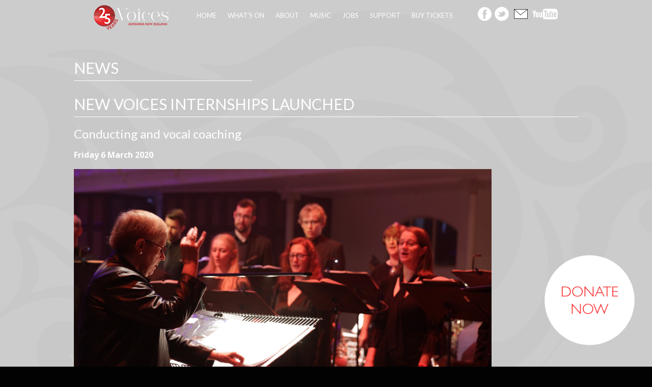

--- FILE ---
content_type: text/html; charset=UTF-8
request_url: https://www.voicesnz.com/news-reviews/new-voices-internships-launched/
body_size: 8208
content:
<!DOCTYPE html>
<html lang="en">
	<head>
		<meta charset="UTF-8" />
		<meta http-equiv="X-UA-Compatible" content="IE=edge">
		<meta name="viewport" content="width=device-width, initial-scale=1.0">
		<link rel="profile" href="http://gmpg.org/xfn/11" />
    
    	<link rel="pingback" href="https://www.voicesnz.com/wordpress/xmlrpc.php" />
		<link rel="shortcut icon" href="https://www.voicesnz.com/wordpress/wp-content/themes/omniwpstrap-v2.0/images/favicon.ico" type="image/x-icon">

		<!-- Bootstrap core CSS -->
		<link href="https://www.voicesnz.com/wordpress/wp-content/themes/omniwpstrap-v2.0/libraries/bootstrap/css/bootstrap.min.css" rel="stylesheet">

		<!-- Font Awesome core CSS -->
		<link href="https://www.voicesnz.com/wordpress/wp-content/themes/omniwpstrap-v2.0/libraries/font-awesome/css/font-awesome.min.css" rel="stylesheet">

		<!-- Custom styles for this template -->
		<link href="https://www.voicesnz.com/wordpress/wp-content/themes/omniwpstrap-v2.0/css/slicknav.min.css" rel="stylesheet">

	    
		<link href="https://www.voicesnz.com/wordpress/wp-content/themes/omniwpstrap-v2.0/style.css" rel="stylesheet">
		<link href="https://www.voicesnz.com/wordpress/wp-content/themes/omniwpstrap-v2.0/css/template.css?20200302-1" rel="stylesheet">
		<link href="https://www.voicesnz.com/wordpress/wp-content/themes/omniwpstrap-v2.0/css/postgrid.css" rel="stylesheet">

		<!-- Load jQuery -->
		<script src="//ajax.googleapis.com/ajax/libs/jquery/1.10.1/jquery.min.js"></script>
		<!-- Load Bootstrap -->
		<script type="text/javascript" src="https://www.voicesnz.com/wordpress/wp-content/themes/omniwpstrap-v2.0/libraries/bootstrap/js/bootstrap.min.js"></script>

		<!-- Fallback -->
		<script>window.jQuery || document.write('<script src="https://www.voicesnz.com/wordpress/wp-content/themes/omniwpstrap-v2.0/libraries/jquery-1.10.1.min.js"><\/script>')</script>

		

		<!-- HTML5 shim and Respond.js IE8 support of HTML5 elements and media queries -->
		<!--[if lt IE 9]>
			<script src="https://oss.maxcdn.com/libs/html5shiv/3.7.0/html5shiv.js"></script>
			<script src="https://oss.maxcdn.com/libs/respond.js/1.3.0/respond.min.js"></script>
		<![endif]-->

		<!--[if gte IE 8]>
		<link href="https://www.voicesnz.com/wordpress/wp-content/themes/omniwpstrap-v2.0/css/template-ie8.css" rel="stylesheet">
		<![endif]-->

		<meta name='robots' content='index, follow, max-image-preview:large, max-snippet:-1, max-video-preview:-1' />

	<!-- This site is optimized with the Yoast SEO plugin v23.7 - https://yoast.com/wordpress/plugins/seo/ -->
	<title>NEW VOICES Internships launched - Voices NZ - Choirs Aotearoa</title><link rel="preload" data-rocket-preload as="style" href="https://fonts.googleapis.com/css?family=Lato%3A400%2C700%7COpen%20Sans%20Condensed%3A300%7COpen%20Sans%3A400%2C400i%2C700&#038;display=swap" /><link rel="stylesheet" href="https://fonts.googleapis.com/css?family=Lato%3A400%2C700%7COpen%20Sans%20Condensed%3A300%7COpen%20Sans%3A400%2C400i%2C700&#038;display=swap" media="print" onload="this.media='all'" /><noscript><link rel="stylesheet" href="https://fonts.googleapis.com/css?family=Lato%3A400%2C700%7COpen%20Sans%20Condensed%3A300%7COpen%20Sans%3A400%2C400i%2C700&#038;display=swap" /></noscript>
	<link rel="canonical" href="https://www.voicesnz.com/news-reviews/new-voices-internships-launched/" />
	<meta property="og:locale" content="en_US" />
	<meta property="og:type" content="article" />
	<meta property="og:title" content="NEW VOICES Internships launched - Voices NZ - Choirs Aotearoa" />
	<meta property="og:description" content="Are you a conductor or vocal coach and want to take your craft to the next level? VOICES is now accepting registrations for two new internship programmes in CONDUCTING and VOCAL COACHING. Find out more here... Application deadline is 17 March." />
	<meta property="og:url" content="https://www.voicesnz.com/news-reviews/new-voices-internships-launched/" />
	<meta property="og:site_name" content="Voices NZ - Choirs Aotearoa" />
	<meta property="article:modified_time" content="2020-07-14T00:58:20+00:00" />
	<meta property="og:image" content="https://www.voicesnz.com/wordpress/wp-content/uploads/2020/03/Passio-GATE-Photography-Candice-Whitmore-231.jpg" />
	<meta property="og:image:width" content="5115" />
	<meta property="og:image:height" content="3410" />
	<meta property="og:image:type" content="image/jpeg" />
	<meta name="twitter:card" content="summary_large_image" />
	<script type="application/ld+json" class="yoast-schema-graph">{"@context":"https://schema.org","@graph":[{"@type":"WebPage","@id":"https://www.voicesnz.com/news-reviews/new-voices-internships-launched/","url":"https://www.voicesnz.com/news-reviews/new-voices-internships-launched/","name":"NEW VOICES Internships launched - Voices NZ - Choirs Aotearoa","isPartOf":{"@id":"https://www.voicesnz.com/#website"},"primaryImageOfPage":{"@id":"https://www.voicesnz.com/news-reviews/new-voices-internships-launched/#primaryimage"},"image":{"@id":"https://www.voicesnz.com/news-reviews/new-voices-internships-launched/#primaryimage"},"thumbnailUrl":"https://www.voicesnz.com/wordpress/wp-content/uploads/2020/03/Passio-GATE-Photography-Candice-Whitmore-231.jpg","datePublished":"2020-03-06T01:12:46+00:00","dateModified":"2020-07-14T00:58:20+00:00","breadcrumb":{"@id":"https://www.voicesnz.com/news-reviews/new-voices-internships-launched/#breadcrumb"},"inLanguage":"en-NZ","potentialAction":[{"@type":"ReadAction","target":["https://www.voicesnz.com/news-reviews/new-voices-internships-launched/"]}]},{"@type":"ImageObject","inLanguage":"en-NZ","@id":"https://www.voicesnz.com/news-reviews/new-voices-internships-launched/#primaryimage","url":"https://www.voicesnz.com/wordpress/wp-content/uploads/2020/03/Passio-GATE-Photography-Candice-Whitmore-231.jpg","contentUrl":"https://www.voicesnz.com/wordpress/wp-content/uploads/2020/03/Passio-GATE-Photography-Candice-Whitmore-231.jpg","width":5115,"height":3410},{"@type":"BreadcrumbList","@id":"https://www.voicesnz.com/news-reviews/new-voices-internships-launched/#breadcrumb","itemListElement":[{"@type":"ListItem","position":1,"name":"Home","item":"https://www.voicesnz.com/"},{"@type":"ListItem","position":2,"name":"News & Reviews","item":"https://www.voicesnz.com/news-reviews/"},{"@type":"ListItem","position":3,"name":"NEW VOICES Internships launched"}]},{"@type":"WebSite","@id":"https://www.voicesnz.com/#website","url":"https://www.voicesnz.com/","name":"Voices NZ - Choirs Aotearoa","description":"New Zealand&#039;s premier choir","potentialAction":[{"@type":"SearchAction","target":{"@type":"EntryPoint","urlTemplate":"https://www.voicesnz.com/?s={search_term_string}"},"query-input":{"@type":"PropertyValueSpecification","valueRequired":true,"valueName":"search_term_string"}}],"inLanguage":"en-NZ"}]}</script>
	<!-- / Yoast SEO plugin. -->


<link href='https://fonts.gstatic.com' crossorigin rel='preconnect' />
<style id='wp-emoji-styles-inline-css' type='text/css'>

	img.wp-smiley, img.emoji {
		display: inline !important;
		border: none !important;
		box-shadow: none !important;
		height: 1em !important;
		width: 1em !important;
		margin: 0 0.07em !important;
		vertical-align: -0.1em !important;
		background: none !important;
		padding: 0 !important;
	}
</style>
<link rel='stylesheet' id='wp-block-library-css' href='https://www.voicesnz.com/wordpress/wp-includes/css/dist/block-library/style.min.css' type='text/css' media='all' />
<style id='classic-theme-styles-inline-css' type='text/css'>
/*! This file is auto-generated */
.wp-block-button__link{color:#fff;background-color:#32373c;border-radius:9999px;box-shadow:none;text-decoration:none;padding:calc(.667em + 2px) calc(1.333em + 2px);font-size:1.125em}.wp-block-file__button{background:#32373c;color:#fff;text-decoration:none}
</style>
<style id='global-styles-inline-css' type='text/css'>
:root{--wp--preset--aspect-ratio--square: 1;--wp--preset--aspect-ratio--4-3: 4/3;--wp--preset--aspect-ratio--3-4: 3/4;--wp--preset--aspect-ratio--3-2: 3/2;--wp--preset--aspect-ratio--2-3: 2/3;--wp--preset--aspect-ratio--16-9: 16/9;--wp--preset--aspect-ratio--9-16: 9/16;--wp--preset--color--black: #000000;--wp--preset--color--cyan-bluish-gray: #abb8c3;--wp--preset--color--white: #ffffff;--wp--preset--color--pale-pink: #f78da7;--wp--preset--color--vivid-red: #cf2e2e;--wp--preset--color--luminous-vivid-orange: #ff6900;--wp--preset--color--luminous-vivid-amber: #fcb900;--wp--preset--color--light-green-cyan: #7bdcb5;--wp--preset--color--vivid-green-cyan: #00d084;--wp--preset--color--pale-cyan-blue: #8ed1fc;--wp--preset--color--vivid-cyan-blue: #0693e3;--wp--preset--color--vivid-purple: #9b51e0;--wp--preset--gradient--vivid-cyan-blue-to-vivid-purple: linear-gradient(135deg,rgba(6,147,227,1) 0%,rgb(155,81,224) 100%);--wp--preset--gradient--light-green-cyan-to-vivid-green-cyan: linear-gradient(135deg,rgb(122,220,180) 0%,rgb(0,208,130) 100%);--wp--preset--gradient--luminous-vivid-amber-to-luminous-vivid-orange: linear-gradient(135deg,rgba(252,185,0,1) 0%,rgba(255,105,0,1) 100%);--wp--preset--gradient--luminous-vivid-orange-to-vivid-red: linear-gradient(135deg,rgba(255,105,0,1) 0%,rgb(207,46,46) 100%);--wp--preset--gradient--very-light-gray-to-cyan-bluish-gray: linear-gradient(135deg,rgb(238,238,238) 0%,rgb(169,184,195) 100%);--wp--preset--gradient--cool-to-warm-spectrum: linear-gradient(135deg,rgb(74,234,220) 0%,rgb(151,120,209) 20%,rgb(207,42,186) 40%,rgb(238,44,130) 60%,rgb(251,105,98) 80%,rgb(254,248,76) 100%);--wp--preset--gradient--blush-light-purple: linear-gradient(135deg,rgb(255,206,236) 0%,rgb(152,150,240) 100%);--wp--preset--gradient--blush-bordeaux: linear-gradient(135deg,rgb(254,205,165) 0%,rgb(254,45,45) 50%,rgb(107,0,62) 100%);--wp--preset--gradient--luminous-dusk: linear-gradient(135deg,rgb(255,203,112) 0%,rgb(199,81,192) 50%,rgb(65,88,208) 100%);--wp--preset--gradient--pale-ocean: linear-gradient(135deg,rgb(255,245,203) 0%,rgb(182,227,212) 50%,rgb(51,167,181) 100%);--wp--preset--gradient--electric-grass: linear-gradient(135deg,rgb(202,248,128) 0%,rgb(113,206,126) 100%);--wp--preset--gradient--midnight: linear-gradient(135deg,rgb(2,3,129) 0%,rgb(40,116,252) 100%);--wp--preset--font-size--small: 13px;--wp--preset--font-size--medium: 20px;--wp--preset--font-size--large: 36px;--wp--preset--font-size--x-large: 42px;--wp--preset--spacing--20: 0.44rem;--wp--preset--spacing--30: 0.67rem;--wp--preset--spacing--40: 1rem;--wp--preset--spacing--50: 1.5rem;--wp--preset--spacing--60: 2.25rem;--wp--preset--spacing--70: 3.38rem;--wp--preset--spacing--80: 5.06rem;--wp--preset--shadow--natural: 6px 6px 9px rgba(0, 0, 0, 0.2);--wp--preset--shadow--deep: 12px 12px 50px rgba(0, 0, 0, 0.4);--wp--preset--shadow--sharp: 6px 6px 0px rgba(0, 0, 0, 0.2);--wp--preset--shadow--outlined: 6px 6px 0px -3px rgba(255, 255, 255, 1), 6px 6px rgba(0, 0, 0, 1);--wp--preset--shadow--crisp: 6px 6px 0px rgba(0, 0, 0, 1);}:where(.is-layout-flex){gap: 0.5em;}:where(.is-layout-grid){gap: 0.5em;}body .is-layout-flex{display: flex;}.is-layout-flex{flex-wrap: wrap;align-items: center;}.is-layout-flex > :is(*, div){margin: 0;}body .is-layout-grid{display: grid;}.is-layout-grid > :is(*, div){margin: 0;}:where(.wp-block-columns.is-layout-flex){gap: 2em;}:where(.wp-block-columns.is-layout-grid){gap: 2em;}:where(.wp-block-post-template.is-layout-flex){gap: 1.25em;}:where(.wp-block-post-template.is-layout-grid){gap: 1.25em;}.has-black-color{color: var(--wp--preset--color--black) !important;}.has-cyan-bluish-gray-color{color: var(--wp--preset--color--cyan-bluish-gray) !important;}.has-white-color{color: var(--wp--preset--color--white) !important;}.has-pale-pink-color{color: var(--wp--preset--color--pale-pink) !important;}.has-vivid-red-color{color: var(--wp--preset--color--vivid-red) !important;}.has-luminous-vivid-orange-color{color: var(--wp--preset--color--luminous-vivid-orange) !important;}.has-luminous-vivid-amber-color{color: var(--wp--preset--color--luminous-vivid-amber) !important;}.has-light-green-cyan-color{color: var(--wp--preset--color--light-green-cyan) !important;}.has-vivid-green-cyan-color{color: var(--wp--preset--color--vivid-green-cyan) !important;}.has-pale-cyan-blue-color{color: var(--wp--preset--color--pale-cyan-blue) !important;}.has-vivid-cyan-blue-color{color: var(--wp--preset--color--vivid-cyan-blue) !important;}.has-vivid-purple-color{color: var(--wp--preset--color--vivid-purple) !important;}.has-black-background-color{background-color: var(--wp--preset--color--black) !important;}.has-cyan-bluish-gray-background-color{background-color: var(--wp--preset--color--cyan-bluish-gray) !important;}.has-white-background-color{background-color: var(--wp--preset--color--white) !important;}.has-pale-pink-background-color{background-color: var(--wp--preset--color--pale-pink) !important;}.has-vivid-red-background-color{background-color: var(--wp--preset--color--vivid-red) !important;}.has-luminous-vivid-orange-background-color{background-color: var(--wp--preset--color--luminous-vivid-orange) !important;}.has-luminous-vivid-amber-background-color{background-color: var(--wp--preset--color--luminous-vivid-amber) !important;}.has-light-green-cyan-background-color{background-color: var(--wp--preset--color--light-green-cyan) !important;}.has-vivid-green-cyan-background-color{background-color: var(--wp--preset--color--vivid-green-cyan) !important;}.has-pale-cyan-blue-background-color{background-color: var(--wp--preset--color--pale-cyan-blue) !important;}.has-vivid-cyan-blue-background-color{background-color: var(--wp--preset--color--vivid-cyan-blue) !important;}.has-vivid-purple-background-color{background-color: var(--wp--preset--color--vivid-purple) !important;}.has-black-border-color{border-color: var(--wp--preset--color--black) !important;}.has-cyan-bluish-gray-border-color{border-color: var(--wp--preset--color--cyan-bluish-gray) !important;}.has-white-border-color{border-color: var(--wp--preset--color--white) !important;}.has-pale-pink-border-color{border-color: var(--wp--preset--color--pale-pink) !important;}.has-vivid-red-border-color{border-color: var(--wp--preset--color--vivid-red) !important;}.has-luminous-vivid-orange-border-color{border-color: var(--wp--preset--color--luminous-vivid-orange) !important;}.has-luminous-vivid-amber-border-color{border-color: var(--wp--preset--color--luminous-vivid-amber) !important;}.has-light-green-cyan-border-color{border-color: var(--wp--preset--color--light-green-cyan) !important;}.has-vivid-green-cyan-border-color{border-color: var(--wp--preset--color--vivid-green-cyan) !important;}.has-pale-cyan-blue-border-color{border-color: var(--wp--preset--color--pale-cyan-blue) !important;}.has-vivid-cyan-blue-border-color{border-color: var(--wp--preset--color--vivid-cyan-blue) !important;}.has-vivid-purple-border-color{border-color: var(--wp--preset--color--vivid-purple) !important;}.has-vivid-cyan-blue-to-vivid-purple-gradient-background{background: var(--wp--preset--gradient--vivid-cyan-blue-to-vivid-purple) !important;}.has-light-green-cyan-to-vivid-green-cyan-gradient-background{background: var(--wp--preset--gradient--light-green-cyan-to-vivid-green-cyan) !important;}.has-luminous-vivid-amber-to-luminous-vivid-orange-gradient-background{background: var(--wp--preset--gradient--luminous-vivid-amber-to-luminous-vivid-orange) !important;}.has-luminous-vivid-orange-to-vivid-red-gradient-background{background: var(--wp--preset--gradient--luminous-vivid-orange-to-vivid-red) !important;}.has-very-light-gray-to-cyan-bluish-gray-gradient-background{background: var(--wp--preset--gradient--very-light-gray-to-cyan-bluish-gray) !important;}.has-cool-to-warm-spectrum-gradient-background{background: var(--wp--preset--gradient--cool-to-warm-spectrum) !important;}.has-blush-light-purple-gradient-background{background: var(--wp--preset--gradient--blush-light-purple) !important;}.has-blush-bordeaux-gradient-background{background: var(--wp--preset--gradient--blush-bordeaux) !important;}.has-luminous-dusk-gradient-background{background: var(--wp--preset--gradient--luminous-dusk) !important;}.has-pale-ocean-gradient-background{background: var(--wp--preset--gradient--pale-ocean) !important;}.has-electric-grass-gradient-background{background: var(--wp--preset--gradient--electric-grass) !important;}.has-midnight-gradient-background{background: var(--wp--preset--gradient--midnight) !important;}.has-small-font-size{font-size: var(--wp--preset--font-size--small) !important;}.has-medium-font-size{font-size: var(--wp--preset--font-size--medium) !important;}.has-large-font-size{font-size: var(--wp--preset--font-size--large) !important;}.has-x-large-font-size{font-size: var(--wp--preset--font-size--x-large) !important;}
:where(.wp-block-post-template.is-layout-flex){gap: 1.25em;}:where(.wp-block-post-template.is-layout-grid){gap: 1.25em;}
:where(.wp-block-columns.is-layout-flex){gap: 2em;}:where(.wp-block-columns.is-layout-grid){gap: 2em;}
:root :where(.wp-block-pullquote){font-size: 1.5em;line-height: 1.6;}
</style>
<link rel="https://api.w.org/" href="https://www.voicesnz.com/wp-json/" /><link rel="alternate" title="JSON" type="application/json" href="https://www.voicesnz.com/wp-json/wp/v2/news/2221" /><link rel="EditURI" type="application/rsd+xml" title="RSD" href="https://www.voicesnz.com/wordpress/xmlrpc.php?rsd" />

<link rel='shortlink' href='https://www.voicesnz.com/?p=2221' />
<link rel="alternate" title="oEmbed (JSON)" type="application/json+oembed" href="https://www.voicesnz.com/wp-json/oembed/1.0/embed?url=https%3A%2F%2Fwww.voicesnz.com%2Fnews-reviews%2Fnew-voices-internships-launched%2F" />
<link rel="alternate" title="oEmbed (XML)" type="text/xml+oembed" href="https://www.voicesnz.com/wp-json/oembed/1.0/embed?url=https%3A%2F%2Fwww.voicesnz.com%2Fnews-reviews%2Fnew-voices-internships-launched%2F&#038;format=xml" />
<style type="text/css">.recentcomments a{display:inline !important;padding:0 !important;margin:0 !important;}</style>		<style type="text/css" id="wp-custom-css">
			#omni-event-left-wrap {
	background: #000000b0 !important
}

@media only screen and (max-width:756px) {
	
	#donate-now-button {
		width: 150px !important;
		left: 50%;
		right: unset !important;
		margin-bottom: 10px !important;
    transform: translate(-50%, 0);
	}
	
}

#infra {
	width: 200px;
	margin: 0 25px;
}		</style>
		

		<!-- Google tag (gtag.js) -->
		<script async src="https://www.googletagmanager.com/gtag/js?id=G-25DCX37E28"></script>
		<script>
		  window.dataLayer = window.dataLayer || [];
		  function gtag(){dataLayer.push(arguments);}
		  gtag('js', new Date());

		  gtag('config', 'G-25DCX37E28');
		</script>

	</head>

	<body class="news-template-default single single-news postid-2221 fl-builder-2-8-4-3 news bg-grey">
		<script>
		  window.fbAsyncInit = function() {
		    FB.init({
		      appId            : '315329078875163',
		      autoLogAppEvents : true,
		      xfbml            : true,
		      version          : 'v2.9'
		    });
		    FB.AppEvents.logPageView();
		  };

		  (function(d, s, id){
		     var js, fjs = d.getElementsByTagName(s)[0];
		     if (d.getElementById(id)) {return;}
		     js = d.createElement(s); js.id = id;
		     js.src = "//connect.facebook.net/en_US/sdk.js";
		     fjs.parentNode.insertBefore(js, fjs);
		   }(document, 'script', 'facebook-jssdk'));
		</script>

		
		<noscript>
			<div class="nojs-msg bg-primary">
				<p>Please enable javascript in your browser to use this website properly.</p>
			</div>
		</noscript>
		

		<div data-rocket-location-hash="1899890eee297fa6703fb8daa7aaa212" id="bg-wrap">
			<header data-rocket-location-hash="376287218b6ead3b5b6fc67b7e0c0376">
				<div data-rocket-location-hash="40f22408a88335a0945fffe944caafc3" class="container">							
					<div id="logo">
						<a href="/"><img src="https://www.voicesnz.com/wordpress/wp-content/themes/omniwpstrap-v2.0/images/voicesnz-logo4.png" alt="" /></a>
					</div>
					<div id="share-links">
						<ul>
							<li><a href="https://www.facebook.com/voicesnewzealand/" target="_blank"><img src="https://www.voicesnz.com/wordpress/wp-content/themes/omniwpstrap-v2.0/images/facebook-btn.png" alt="" /></a></li>
							<li><a href="https://twitter.com/ChoirsNZ" target="_blank"><img src="https://www.voicesnz.com/wordpress/wp-content/themes/omniwpstrap-v2.0/images/twitter-btn.png" alt="" /></a></li>
							<li><a href="mailto:choirs@choirsnz.co.nz"><img src="https://www.voicesnz.com/wordpress/wp-content/themes/omniwpstrap-v2.0/images/mail-btn.png" alt="" /></a></li>
							<li><a href="https://www.youtube.com/channel/UCEm-73dD9k6Z4HdrXByjr4w" target="_blank"><img src="https://www.voicesnz.com/wordpress/wp-content/themes/omniwpstrap-v2.0/images/youtube-btn.png" alt="" /></a></li>
						</ul>
					</div>
					<div id="nav">
						<div class="menu-header-menu-container"><ul id="menu-header-menu" class="menu"><li id="menu-item-25" class="menu-item menu-item-type-post_type menu-item-object-page menu-item-home menu-item-25"><a href="https://www.voicesnz.com/">Home</a></li>
<li id="menu-item-24" class="menu-item menu-item-type-post_type menu-item-object-page menu-item-has-children menu-item-24"><a href="https://www.voicesnz.com/whats-on/">What’s on</a>
<ul class="sub-menu">
	<li id="menu-item-301" class="menu-item menu-item-type-post_type menu-item-object-page menu-item-301"><a href="https://www.voicesnz.com/whats-on/">What&#8217;s on</a></li>
	<li id="menu-item-146" class="menu-item menu-item-type-post_type menu-item-object-page menu-item-146"><a href="https://www.voicesnz.com/whats-on/past-concerts/">Past Concerts</a></li>
</ul>
</li>
<li id="menu-item-302" class="menu-item menu-item-type-post_type menu-item-object-page menu-item-has-children menu-item-302"><a href="https://www.voicesnz.com/about/about-voices/">About</a>
<ul class="sub-menu">
	<li id="menu-item-298" class="menu-item menu-item-type-post_type menu-item-object-page menu-item-298"><a href="https://www.voicesnz.com/about/about-voices/">About VOICES</a></li>
	<li id="menu-item-141" class="menu-item menu-item-type-post_type menu-item-object-page menu-item-141"><a href="https://www.voicesnz.com/about/news/">News</a></li>
	<li id="menu-item-142" class="menu-item menu-item-type-post_type menu-item-object-page menu-item-142"><a href="https://www.voicesnz.com/about/our-people/">Our People</a></li>
	<li id="menu-item-144" class="menu-item menu-item-type-post_type menu-item-object-page menu-item-144"><a href="https://www.voicesnz.com/about/singers/">Singers</a></li>
	<li id="menu-item-143" class="menu-item menu-item-type-post_type menu-item-object-page menu-item-143"><a href="https://www.voicesnz.com/about/reviews/">Reviews</a></li>
	<li id="menu-item-140" class="menu-item menu-item-type-post_type menu-item-object-page menu-item-140"><a href="https://www.voicesnz.com/about/join-voices/">Join Voices</a></li>
	<li id="menu-item-2280" class="menu-item menu-item-type-custom menu-item-object-custom menu-item-2280"><a href="http://www.nzsschoir.com/">Discover NZ Secondary Students&#8217; Choir</a></li>
	<li id="menu-item-145" class="menu-item menu-item-type-custom menu-item-object-custom menu-item-145"><a href="http://www.nzyouthchoir.com">Discover New Zealand Youth Choir</a></li>
	<li id="menu-item-138" class="menu-item menu-item-type-post_type menu-item-object-page menu-item-138"><a href="https://www.voicesnz.com/about/about-canz/">About ChoirsNZ</a></li>
	<li id="menu-item-714" class="menu-item menu-item-type-post_type menu-item-object-page menu-item-714"><a href="https://www.voicesnz.com/about/your-concert-feedback/">Your concert feedback</a></li>
</ul>
</li>
<li id="menu-item-147" class="menu-item menu-item-type-post_type menu-item-object-page menu-item-has-children menu-item-147"><a href="https://www.voicesnz.com/music/listen/">Music</a>
<ul class="sub-menu">
	<li id="menu-item-300" class="menu-item menu-item-type-post_type menu-item-object-page menu-item-300"><a href="https://www.voicesnz.com/music/listen/">Listen &#038; Watch</a></li>
	<li id="menu-item-148" class="menu-item menu-item-type-post_type menu-item-object-page menu-item-148"><a href="https://www.voicesnz.com/music/recordings/">Recordings</a></li>
	<li id="menu-item-149" class="menu-item menu-item-type-post_type menu-item-object-page menu-item-149"><a href="https://www.voicesnz.com/music/sheet-music/">Sheet Music Hire</a></li>
</ul>
</li>
<li id="menu-item-2967" class="menu-item menu-item-type-post_type menu-item-object-page menu-item-2967"><a href="https://www.voicesnz.com/jobs/">Jobs</a></li>
<li id="menu-item-21" class="menu-item menu-item-type-post_type menu-item-object-page menu-item-has-children menu-item-21"><a href="https://www.voicesnz.com/support/">Support</a>
<ul class="sub-menu">
	<li id="menu-item-181" class="menu-item menu-item-type-post_type menu-item-object-page menu-item-181"><a href="https://www.voicesnz.com/support/make-a-donation/">Make a Donation</a></li>
	<li id="menu-item-2953" class="menu-item menu-item-type-post_type menu-item-object-page menu-item-2953"><a href="https://www.voicesnz.com/support/sponsor-a-singer/">Sponsor a Singer</a></li>
	<li id="menu-item-180" class="menu-item menu-item-type-post_type menu-item-object-page menu-item-180"><a href="https://www.voicesnz.com/support/corporate-sponsorship/">Corporate Sponsorship</a></li>
	<li id="menu-item-182" class="menu-item menu-item-type-post_type menu-item-object-page menu-item-182"><a href="https://www.voicesnz.com/support/our-donors/">Our Donors</a></li>
	<li id="menu-item-183" class="menu-item menu-item-type-post_type menu-item-object-page menu-item-183"><a href="https://www.voicesnz.com/support/our-sponsors/">Our Sponsors</a></li>
</ul>
</li>
<li id="menu-item-266" class="menu-item menu-item-type-custom menu-item-object-custom menu-item-266"><a href="https://nz.patronbase.com/_VoicesNZ/Productions">Buy Tickets</a></li>
</ul></div>					</div>
				</div>
			</header>
			<div id="nav-mob"></div>
			
			<div data-rocket-location-hash="59da2742c0cfbe9e551e00d2c0419b4b" class="clearfix"></div><div data-rocket-location-hash="59eade6720df97ad2f540a4213c0e793" class="content-wrap">
	<div data-rocket-location-hash="e2001678abf026ff12905bc3d44d9ad7" id="content">
					<div class="post" style="position:relative;">
				<div class="entrytext omni-post">
					<div data-rocket-location-hash="04b24f2a01e05ca636ff58e62299aa1e" class="container">
						<br /><br />
						<div class="row">
							<div class="col-md-12">
								<h1 class="omni-post-type">NEWS</h1>

								<h2 class="omni-post-title">NEW VOICES Internships launched</h2>
																			<h3 class="omni-post-subtitle">Conducting and vocal coaching</h3>
																		
																			<h5 class="omni-post-date">Friday 6 March 2020</h5>
																		<br />

								<div class="row">
									<div class="col-md-10">
																							<div class="omni-post-image"><img width="5115" height="3410" src="https://www.voicesnz.com/wordpress/wp-content/uploads/2020/03/Passio-GATE-Photography-Candice-Whitmore-231.jpg" class="attachment-post-thumbnail size-post-thumbnail wp-post-image" alt="" decoding="async" fetchpriority="high" srcset="https://www.voicesnz.com/wordpress/wp-content/uploads/2020/03/Passio-GATE-Photography-Candice-Whitmore-231.jpg 5115w, https://www.voicesnz.com/wordpress/wp-content/uploads/2020/03/Passio-GATE-Photography-Candice-Whitmore-231-300x200.jpg 300w, https://www.voicesnz.com/wordpress/wp-content/uploads/2020/03/Passio-GATE-Photography-Candice-Whitmore-231-768x512.jpg 768w, https://www.voicesnz.com/wordpress/wp-content/uploads/2020/03/Passio-GATE-Photography-Candice-Whitmore-231-1024x683.jpg 1024w" sizes="(max-width: 5115px) 100vw, 5115px" /></div>
													<br /><br />
												
										<div class="omni-post-content">
											<strong><p>Are you a conductor or vocal coach and want to take your craft to the next level? VOICES is now accepting registrations for two new internship programmes in CONDUCTING and VOCAL COACHING. Find out more here&#8230; Application deadline is 17 March.</p>
</strong>
											<div data-rocket-location-hash="093cb7d7e4fb6752b265aae2006c2a54" class="clearfix"></div><br />

											<p>Find out more <a href="https://www.voicesnz.com/whats-on/voices-nz-outreach/">here&#8230; </a></p>
<p>&nbsp;</p>
<p>&nbsp;</p>
										</div>
									</div>
									<div class="col-md-2">
										
									</div>
								</div>
							</div>
						</div>
					</div>
		        </div>
		        <div class="clearfix"></div>
			</div>
			</div>
	<div class="clearfix"></div>
</div>
		<!-- Site footer -->
			<div data-rocket-location-hash="b1faa50cb5ebdbe37272e78117067e11" id="footer-spons">
				<div data-rocket-location-hash="1ded919732da144e02a015d2156ecef5" class="container">
					<div class="element">
						<div class="row">
							<div class="col-md-6">
								<h2>THANKS TO</h2>
							</div>
						</div>
						<div class="row">
							<div class="asd">
								<ul id="footer-spons">
									<li><a href="#"><img src="https://www.voicesnz.com/wordpress/wp-content/themes/omniwpstrap-v2.0/images/sponsor-creativenz.png" /></a></li>
									<li><a href="#"><img src="https://www.voicesnz.com/wordpress/wp-content/themes/omniwpstrap-v2.0/images/sponsor-infratil.png" id="infra" /></a></li>
									<li><a href="#"><img src="https://www.voicesnz.com/wordpress/wp-content/themes/omniwpstrap-v2.0/images/sponsor-nzct.png" /></a></li>
								</ul>
							</div>
						</div>
					</div>
					<br /><br />
				</div>
			</div>
			<footer data-rocket-location-hash="8a4ef50742cf3456f9db6425e16930dc">
				<div class="container">
					<br />
					<hr />
					<div id="footer-connect">
						<h3>Connect with us</h3>
						<div class="row">
							<div class="col-md-4">
								<div id="footer-share">
									<a href="https://www.facebook.com/voicesnewzealand/" target="_blank">Facebook</a>&nbsp;&nbsp;&nbsp;&nbsp;|&nbsp;&nbsp;&nbsp;&nbsp;<a href="https://twitter.com/ChoirsNZ" target="_blank">Twitter</a>&nbsp;&nbsp;&nbsp;&nbsp;|&nbsp;&nbsp;&nbsp;&nbsp;<a href="/newsletter">Newsletter</a>
								</div>
							</div>
							<div class="col-md-4">
								<div class="center">
									<h5><a href="http://www.choirsnz.co.nz/youth" target="_blank">NZ Youth Choir</a></h5>
								</div>
							</div>
							<div class="col-md-4">
								<p style="line-height: 18px;">Choirs Aotearoa NZ, PO Box 25025, Level 4, 35 Victoria Street, Wellington 6011, New Zealand choirs@choirsnz.co.nz</p>
							</div>
						</div>
					</div>
					<hr />
					<div id="footer-nav">
						<div class="row">
						    <div class="col-md-5ths">
					    		<h3>ABOUT</h3>
					    		<div class="menu-footer-about-container"><ul id="menu-footer-about" class="menu"><li id="menu-item-303" class="menu-item menu-item-type-post_type menu-item-object-page menu-item-303"><a href="https://www.voicesnz.com/about/about-voices/">About VOICES</a></li>
<li id="menu-item-71" class="menu-item menu-item-type-post_type menu-item-object-page menu-item-71"><a href="https://www.voicesnz.com/about/news/">News</a></li>
<li id="menu-item-69" class="menu-item menu-item-type-post_type menu-item-object-page menu-item-69"><a href="https://www.voicesnz.com/about/our-people/">Our People</a></li>
<li id="menu-item-68" class="menu-item menu-item-type-post_type menu-item-object-page menu-item-68"><a href="https://www.voicesnz.com/about/singers/">Singers</a></li>
<li id="menu-item-67" class="menu-item menu-item-type-post_type menu-item-object-page menu-item-67"><a href="https://www.voicesnz.com/about/reviews/">Reviews</a></li>
<li id="menu-item-66" class="menu-item menu-item-type-post_type menu-item-object-page menu-item-66"><a href="https://www.voicesnz.com/about/join-voices/">Join Voices</a></li>
<li id="menu-item-151" class="menu-item menu-item-type-post_type menu-item-object-page menu-item-151"><a href="https://www.voicesnz.com/about/about-canz/">About ChoirsNZ</a></li>
</ul></div>						    </div>
						    <div class="col-md-5ths">
					    		<h3>MUSIC</h3>
					    		<div class="menu-footer-music-container"><ul id="menu-footer-music" class="menu"><li id="menu-item-159" class="menu-item menu-item-type-post_type menu-item-object-page menu-item-159"><a href="https://www.voicesnz.com/music/">Music</a></li>
<li id="menu-item-65" class="menu-item menu-item-type-post_type menu-item-object-page menu-item-65"><a href="https://www.voicesnz.com/music/listen/">Listen &#038; Watch</a></li>
<li id="menu-item-64" class="menu-item menu-item-type-post_type menu-item-object-page menu-item-64"><a href="https://www.voicesnz.com/music/recordings/">Recordings</a></li>
<li id="menu-item-154" class="menu-item menu-item-type-post_type menu-item-object-page menu-item-154"><a href="https://www.voicesnz.com/music/sheet-music/">Sheet Music Hire</a></li>
</ul></div>						    </div>
						    <div class="col-md-5ths">
					    		<h3>CONCERTS</h3>
					    		<div class="menu-footer-concerts-container"><ul id="menu-footer-concerts" class="menu"><li id="menu-item-153" class="menu-item menu-item-type-post_type menu-item-object-page menu-item-153"><a href="https://www.voicesnz.com/whats-on/">What&#8217;s on</a></li>
<li id="menu-item-74" class="menu-item menu-item-type-post_type menu-item-object-page menu-item-74"><a href="https://www.voicesnz.com/whats-on/past-concerts/">Past Concerts</a></li>
</ul></div>						    </div>
						    <div class="col-md-5ths">
					    		<h3>SUPPORT</h3>
					    		<div class="menu-footer-support-container"><ul id="menu-footer-support" class="menu"><li id="menu-item-155" class="menu-item menu-item-type-post_type menu-item-object-page menu-item-155"><a href="https://www.voicesnz.com/support/">Support</a></li>
<li id="menu-item-75" class="menu-item menu-item-type-post_type menu-item-object-page menu-item-75"><a href="https://www.voicesnz.com/support/corporate-sponsorship/">Corporate Sponsorship</a></li>
<li id="menu-item-76" class="menu-item menu-item-type-post_type menu-item-object-page menu-item-76"><a href="https://www.voicesnz.com/support/make-a-donation/">Make a Donation</a></li>
<li id="menu-item-77" class="menu-item menu-item-type-post_type menu-item-object-page menu-item-77"><a href="https://www.voicesnz.com/support/our-sponsors/">Our Sponsors</a></li>
<li id="menu-item-156" class="menu-item menu-item-type-post_type menu-item-object-page menu-item-156"><a href="https://www.voicesnz.com/support/our-donors/">Our Donors</a></li>
</ul></div>						    </div>
						    <div class="col-md-5ths">
					    		<h3>CONNECT</h3>
					    		<div class="menu-footer-connect-container"><ul id="menu-footer-connect" class="menu"><li id="menu-item-78" class="menu-item menu-item-type-post_type menu-item-object-page menu-item-78"><a href="https://www.voicesnz.com/newsletter/">Newsletter</a></li>
<li id="menu-item-80" class="menu-item menu-item-type-custom menu-item-object-custom menu-item-80"><a href="https://www.facebook.com/voicesnewzealand/">Facebook</a></li>
<li id="menu-item-79" class="menu-item menu-item-type-custom menu-item-object-custom menu-item-79"><a href="https://www.youtube.com/channel/UCEm-73dD9k6Z4HdrXByjr4w">Watch</a></li>
<li id="menu-item-944" class="menu-item menu-item-type-post_type menu-item-object-page menu-item-privacy-policy menu-item-944"><a rel="privacy-policy" href="https://www.voicesnz.com/privacy-policy/">Privacy Policy</a></li>
</ul></div>						    </div>
						</div>
					</div>
				</div>
				<br /><br />
				<p class="center copyright">&copy; Voices NZ - Design by <a href="http://www.pipicreative.co.nz/" target="_blank">Pipi Creative</a>&nbsp;&nbsp;&nbsp;-&nbsp;&nbsp;&nbsp;Site developed &amp; hosted by <a href="http://www.omninet.co.nz" target="_blank">OmniNet Ltd</a></p>
			</footer>
		</div>

		<!-- Bootstrap core JavaScript
		================================================== -->
		<!-- Placed at the end of the document so the pages load faster -->


		<!-- Custom JavaScript
		================================================== -->
		<!-- Placed at the end of the document so the pages load faster -->

		
		
		<script type="text/javascript" src="https://www.voicesnz.com/wordpress/wp-content/themes/omniwpstrap-v2.0/js/slicknav.min.js"></script>
		<script type="text/javascript" src="https://www.voicesnz.com/wordpress/wp-content/themes/omniwpstrap-v2.0/js/script.js"></script>
		<script type="text/javascript" src="https://www.voicesnz.com/wordpress/wp-content/themes/omniwpstrap-v2.0/js/jquery.placeholder.min.js"></script>

		<script>
			jQuery('input, textarea').placeholder();

			jQuery(function($) {
				$('#nav ul.menu').slicknav({
					removeClasses: true,
					prependTo: '#nav-mob'
				});
			});
		</script>


		<script>
			$('.fb-share-btn').on('click', function(e) {
				var shareUrl = $(this).parent().attr('href');

				FB.ui({
					method: 'share',
					mobile_iframe: true,
					href: shareUrl,
				}, function(response){});

				e.preventDefault();
			});
		</script>

				<div data-rocket-location-hash="41c6a90e1add2d71c294d70b0ebbaae3">
			<style>
				#donate-now-button {
					width: 200px;
				  	position: fixed;
				  	right: 0;
				  	bottom: 0;
					z-index: 999;
					margin: 0 20px 30px 0px;
				}
			</style>
			<a href="https://www.voicesnz.com/support/make-a-donation/"><img id="donate-now-button" src="https://www.voicesnz.com/wordpress/wp-content/uploads/2022/07/donate-new.png" /></a>
		</div>
	<script>var rocket_beacon_data = {"ajax_url":"https:\/\/www.voicesnz.com\/wordpress\/wp-admin\/admin-ajax.php","nonce":"d8873cb9d2","url":"https:\/\/www.voicesnz.com\/news-reviews\/new-voices-internships-launched","is_mobile":false,"width_threshold":1600,"height_threshold":700,"delay":500,"debug":null,"status":{"atf":true,"lrc":true},"elements":"img, video, picture, p, main, div, li, svg, section, header, span","lrc_threshold":1800}</script><script data-name="wpr-wpr-beacon" src='https://www.voicesnz.com/wordpress/wp-content/plugins/wp-rocket/assets/js/wpr-beacon.min.js' async></script></body>
</html>

<!-- This website is like a Rocket, isn't it? Performance optimized by WP Rocket. Learn more: https://wp-rocket.me -->

--- FILE ---
content_type: text/css; charset=utf-8
request_url: https://www.voicesnz.com/wordpress/wp-content/themes/omniwpstrap-v2.0/css/postgrid.css
body_size: 654
content:
h4.omni-fl-post-grid-title a {
	text-transform: uppercase;
}
h4.omni-fl-post-grid-title  {

	margin-bottom: 2px;
}

h5.omni-fl-post-date {
	margin-bottom: 12px;
	color: #fff;
}
h5.omni-fl-post-subtitle {
	margin-bottom: 8px;
	color: #fff;
	font-size: 18px;
	font-family: 'Open Sans Condensed';
	font-weight: normal;
	line-height: 20px;
	margin-top: 0;
}

body #content .omni-fl-post-grid-content p {
	line-height: 18px;
}
#content .fl-post-grid-post {
	border-left: 0;
	border-right: 0;
	border-top: 0;
}




.omni-post-type {
	border-bottom: 1px solid #fff;
	max-width: 350px;
}
.omni-post-title {
	border-color: #fff;
	text-transform: uppercase;
}
.omni-post-subtitle {
	color: #fff;
	margin-bottom: 20px;
}
.omni-post-date {
	color: #fff;
	font-family: inherit;
}

.news .omni-post-content {
	color: #000;
}

.omni-post-image img {
	max-width: 100%;
	height: auto;
}

.omni-post-date {

}


body.bg-grey #bg-wrap {
	background: url(../images/bg-grey.png) repeat-y #ccc scroll center top;
}

#event-intro {
	padding-top: 190px;
}


.omni-event-title {
	text-transform: uppercase;
	text-align: right;
}

.omni-event-date {
	text-transform: uppercase;
	text-align: right;
}

#omni-event-left-wrap {
	border-right: 1px solid #E9232F;
	padding-right: 15px;
	text-align: right;
}


a.round-btn {
	display: inline-block;
	border: 1px solid #fff;
	border-radius: 150px;
	padding: 25px;
	color: #fff;
}

#content .omni-fl-post-grid-event {
	padding-top: 110px;
	height: 100%;
	cursor: pointer;
}

.omni-fl-post-grid-event-title {
	color: #fff;
	text-transform: uppercase;
	margin: 0;
	margin-bottom: -20px;
	padding-left: 10px;
}

.omni-fl-post-grid-event-title a {
	color: #fff;
}


.event-row {
    font-size: 0;
}
.event-row > * {
    float: none;
    display: inline-block;
    font-size: 14px; /* if using LESS it's quicker to just use @font-size-base */
}
.event-row > *:last-child {
    vertical-align: bottom;
}
.event-row p:last-child {
    margin-bottom: 0; /* optional */
}


.omni-fl-post-grid-event-date {
	padding-left: 10px;
}
.omni-fl-post-grid-event-description {
	padding-left: 10px;
}

#content .fl-post-feed-post {
	padding-bottom: 0;
}

.homepage-event-box {
	padding-left: 20px;
	padding-right: 20px;
	height: 250px;
	display: table-cell;
	vertical-align: middle;
	cursor: pointer;
}
.homepage-event-box h1 {
	text-transform: uppercase;
	text-align: center;
	line-height: 30px;
	font-size: 26px;
	margin-top: 0;
}

.homepage-event-box {
	font-size: 12px;
	line-height: 16px;
	text-align: center;
}

@media (max-width: 767px) {
	#content .omni-fl-post-grid-event {
		padding-top: 10px;
	}
}

--- FILE ---
content_type: application/javascript; charset=utf-8
request_url: https://www.voicesnz.com/wordpress/wp-content/themes/omniwpstrap-v2.0/js/script.js
body_size: 210
content:
jQuery(function($) {
	$('#content .omni-fl-post-grid-event').on('click', function() {
		var httpUrl = $(this).attr('data-url');

		window.location = httpUrl;
	});

	$('#content .omni-fl-post-grid-event a').on('click', function(e) {
		e.stopPropagation();
	});

	$('#content .homepage-event-box').on('click', function() {
		var httpUrl = $(this).attr('data-url');

		window.location = httpUrl;
	});

	$('a').on('click', function(event) {
		if (this.hash !== '') {
			event.preventDefault();

			// Store hash
			var hash = this.hash;

			$('html, body').animate({
				scrollTop: $(hash).offset().top
			}, 450, function() {
				// Add hash (#) to URL when done scrolling
				window.location.hash = hash;
			});
		}
	});
});